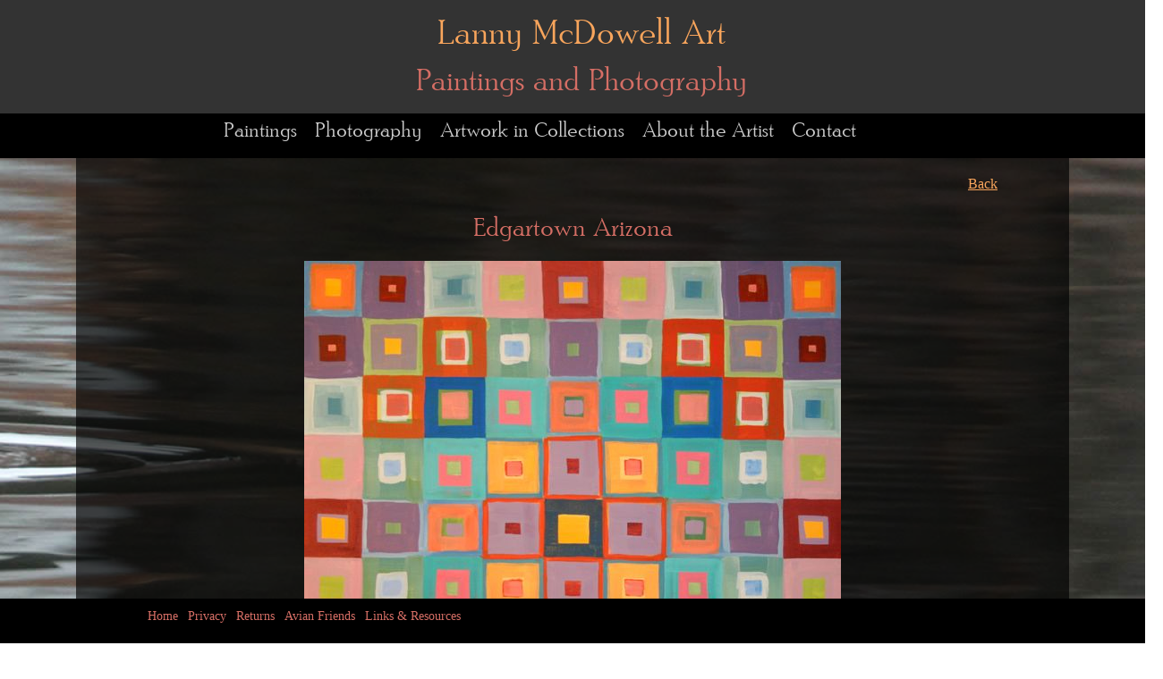

--- FILE ---
content_type: text/html
request_url: https://lannymcdowellart.com/artdetail.php/292/Edgartown-Arizona/Recent-Paintings.html
body_size: 12194
content:
<!DOCTYPE html PUBLIC "-//W3C//DTD XHTML 1.0 Transitional//EN" "http://www.w3.org/TR/xhtml1/DTD/xhtml1-transitional.dtd">
<html xmlns="http://www.w3.org/1999/xhtml">
<head>
<title>Edgartown Arizona | Art by Martha's Vineyard Artist Lanny McDowell, Paintings and Photography</title>
<meta http-equiv="Content-Type" content="text/html; charset=UTF-8" />

   <link rel="stylesheet" type="text/css" href="../../../MyFontsWebfontsKit.css">
<script src="http://ajax.googleapis.com/ajax/libs/jquery/1/jquery.min.js"></script>
<script>
$(function() {   
		
			var theWindow        = $(window),
			    $bg              = $("#bg"),
			    aspectRatio      = $bg.width() / $bg.height();
			    			    		
			function resizeBg() {
				
				if ( (theWindow.width() / theWindow.height()) < aspectRatio ) {
				    $bg
				    	.removeClass()
				    	.addClass('bgheight');
				} else {
				    $bg
				    	.removeClass()
				    	.addClass('bgwidth');
				}
							
			}
			                   			
			theWindow.resize(function() {
				resizeBg();
			}).trigger("resize");
		
		});
function GP_AdvOpenWindow(theURL,winName,ft,pw,ph,wa,il,aoT,acT,bl,tr,trT,slT,pu) { //v3.11
  // Copyright(c) George Petrov, www.dmxzone.com member of www.DynamicZones.com
  var rph=ph,rpw=pw,nlp,ntp,lp=0,tp=0,acH,otH,slH,w=480,h=340,d=document,OP=(navigator.userAgent.indexOf("Opera")!=-1),IE=d.all&&!OP,IE5=IE&&window.print,NS4=d.layers,NS6=d.getElementById&&!IE&&!OP,NS7=NS6&&(navigator.userAgent.indexOf("Netscape/7")!=-1),b4p=IE||NS4||NS6||OP,bdyn=IE||NS4||NS6,olf="",sRes="";imgs=theURL.split('|'),isSL=imgs.length>1;aoT=aoT&&aoT!=""?true:false;var tSWF='<object classid="clsid:D27CDB6E-AE6D-11cf-96B8-444553540000" codebase="http://download.macromedia.com/pub/shockwave/cabs/flash/swflash.cab#version=5,0,0,0" ##size##><param name="movie" value="##file##"><param name="quality" value="high"><embed src="Recent-Paintings.html##file##" quality="high" pluginspage="http://www.macromedia.com/shockwave/download/index.cgi?P1_Prod_Version=ShockwaveFlash" type="application/x-shockwave-flash" ##size##></embed></object>';var tQT='<object classid="clsid:02BF25D5-8C17-4B23-BC80-D3488ABDDC6B" codebase="http://www.apple.com/qtactivex/qtplugin.cab" ##size##><param name="src" value="##file##"><param name="autoplay" value="true"><param name="controller" value="true"><embed src="Recent-Paintings.html##file##" ##size## autoplay="true" controller="true" pluginspage="http://www.apple.com/quicktime/download/"></embed></object>';var tIMG='<img id="oImg" name="oImg" src="Recent-Paintings.html##file##" border="0" '+(isSL?'onClick="nImg()"':'onclick="window.close()"')+(isSL?' style="cursor:pointer"':'')+(!NS4&&isSL?' onload="show(\\\'##file##\\\',true)"':'')+'>';var tMPG='<object classid="clsid:22D6F312-B0F6-11D0-94AB-0080C74C7E95" codebase="http://activex.microsoft.com/activex/controls/mplayer/en/nsmp2inf.cab#Version=6,0,02,902" ##size## type="application/x-oleobject"><param name="FileName" value="##file##"><param name="animationatStart" value="true"><param name="transparentatStart" value="true"><param name="autoStart" value="true"><param name="showControls" value="true"><embed type="application/x-mplayer2" pluginspage="http://www.microsoft.com/Windows/MediaPlayer/" src="Recent-Paintings.html##file##" ##size## AutoStart="true"></embed></object>';omw=aoT&&IE5;bl=bl&&bl!=""?true:false;tr=IE&&tr&&isSL?tr:0;trT=trT?trT:1;ph=ph>0?ph:100;pw=pw>0?pw:100;re=/\.(swf)/i;isSwf=re.test(theURL);re=/\.(gif|jpg|png|bmp|jpeg)/i;isImg=re.test(theURL);re=/\.(avi|mov|rm|rma|wav|asf|asx|mpg|mpeg|wmv)/i;isMov=re.test(theURL);isEmb=isImg||isMov||isSwf;if(isImg&&NS4)ft=ft.replace(/resizable=no/i,'resizable=yes');if(b4p){w=screen.availWidth;h=screen.availHeight;}if(wa&&wa!=""){if(wa.indexOf("center")!=-1){tp=(h-ph)/2;lp=(w-pw)/2;ntp='('+h+'-nWh)/2';nlp='('+w+'-nWw)/2';}if(wa.indexOf("bottom")!=-1){tp=h-ph;ntp=h+'-nWh';}if(wa.indexOf("right")!=-1){lp=w-pw;nlp=w+'-nWw';}if(wa.indexOf("left")!=-1){lp=0;nlp=0;}if(wa.indexOf("top")!=-1){tp=0;ntp=0;}if(wa.indexOf("fitscreen")!=-1){lp=0;tp=0;ntp=0;nlp=0;pw=w;ph=h;}ft+=(ft.length>0?',':'')+'width='+pw;ft+=(ft.length>0?',':'')+'height='+ph;ft+=(ft.length>0?',':'')+'top='+tp+',left='+lp;}if(IE&&bl&&ft.indexOf("fullscreen")!=-1&&!aoT)ft+=",fullscreen=1";if(omw){ft='center:no;'+ft.replace(/lbars=/i,'l=').replace(/(top|width|left|height)=(\d+)/gi,'dialog$1=$2px').replace(/=/gi,':').replace(/,/gi,';')}if (window["pWin"]==null) window["pWin"]= new Array();var wp=pWin.length;pWin[wp]=(omw)?window.showModelessDialog(imgs[0],window,ft):window.open('',winName,ft);if(pWin[wp].opener==null)pWin[wp].opener=self;window.focus();if(b4p){if(bl||wa.indexOf("fitscreen")!=-1){pWin[wp].resizeTo(pw,ph);pWin[wp].moveTo(lp,tp);}if(aoT&&!IE5){otH=pWin[wp].setInterval("window.focus();",50);olf='window.setInterval("window.focus();",50);';}}var sRes='var nWw,nWh,d=document,w=window;dw=parseInt(nW);dh=parseInt(nH);if(dw>0&&dh>0){nWw='+(IE?'d.body.clientWidth;':'w.innerWidth;')+'nWh='+(IE?'d.body.clientHeight;':'w.innerHeight;')+'w.resizeBy(dw-nWw,dh-nWh);w.moveTo('+nlp+','+ntp+');}';var iwh='',dwh='',sscr='',sChgImg='';tRep=".replace(/##file##/gi,cf).replace(/##size##/gi,(nW>0&&nH>0?'width=\\''+nW+'\\' height=\\''+nH+'\\'':''))";var chkType='re=/\\.(swf)/i;isSwf=re.test(cf);re=/\\.(mov)/i;isQT=re.test(cf);re=/\\.(gif|jpg|png|bmp|jpeg)/i;isImg=re.test(cf);re=/\.(avi|rm|rma|wav|asf|asx|mpg|mpeg|wmv)/i;isMov=re.test(cf);';var sSize='tSWF=\''+tSWF+'\';tQT=\''+tQT+'\';tIMG=\''+tIMG+'\';tMPG=\''+tMPG+'\';'+"if (cf.substr(cf.length-1,1)==']'){var bd=cf.lastIndexOf('[');if(bd>0){var di=cf.substring(bd+1,cf.length-1);var da=di.split('x');nW=da[0];nH=da[1];cf=cf.substring(0,bd);}}"+chkType;if(isEmb){if(isSL) {sChgImg=(NS4?'var l=document.layers[\'slide\'];ld=l.document;ld.open();ld.write(nHtml);ld.close();':'document.getElementById(\'slide\').innerHTML=nHtml;');sscr='var pImg=new Image(),slH,re,ci=0,simg="'+theURL+'".split("|");function show(cf,same){var nW=0,nH=0;if(same){di=document.images[0];nW=di.width;nH=di.height;}'+sRes+'}function nImg(){if(slH)window.clearInterval(slH);nW=0;nH=0;cf=simg[ci];'+sSize+'document.title=cf;'+(tr!=0?'var fi=IElem.filters[0];fi.Apply();IElem.style.visibility="visible";fi.transition='+(tr-1)+';fi.Play();':'')+'if(nW==0&&nH==0){if(isImg){nW=pImg.width;nH=pImg.height;}else{nW='+pw+';nH='+ph+';}}nHtml=(isSwf?tSWF'+tRep+':isQT?tQT'+tRep+':isImg?tIMG'+tRep+':isMov?tMPG'+tRep+':\'\');'+sChgImg+sRes+'ci=ci==simg.length-1?0:ci+1;cf=simg[ci];re=/\\.(gif|jpg|png|bmp|jpeg)/i;isImg=re.test(cf);if(isImg)pImg.src=cf;slH=window.setTimeout(nImg,'+slT*1000+');}';}else{sscr='var re,pImg=new Image(),nW=0,nH=0,nHtml="",cf="'+theURL+'";'+chkType+'if(isImg)pImg.src=cf;\nfunction show(){'+sSize+';if (nW==0&&nH==0){if(isImg){nW=pImg.width;nH=pImg.height;if (nW==0&&nH==0){nW='+pw+';nH='+ph+'}}else{nW='+pw+';nH='+ph+'}};nHtml=(isSwf?tSWF'+tRep+':isQT?tQT'+tRep+':isImg?tIMG'+tRep+':isMov?tMPG'+tRep+':\'\');document.write(nHtml)};';}pd=pWin[wp].document;pd.open();pd.write('<html><'+'head><title>'+imgs[0]+'</title><'+'script'+'>'+sscr+'</'+'script>'+(!NS4?'<style type="text/css">body {margin:0;border:none;padding:0;}</style>':'')+'</'+'head><body'+(NS4&&isSL?' onresize=\'ci--;nImg();\' ':'')+' onload=\''+olf+(isSL?'nImg();':sRes)+'\' bgcolor="#FFFFFF" leftmargin="0" topmargin="0" marginheight="0" marginwidth="0">');if(rpw>0){iwh='width="'+rpw+'" ';dwh='width:'+rpw;}if(rph>0){iwh+='height="'+rph+'"';dwh+='height:'+rph;}if(tr!=0) pd.write('<span id="IElem" Style="Visibility:hidden;Filter:revealTrans(duration='+trT+');width:100%;height=100%">');if(isSL){pd.write(NS4?'<layer id="slide"></layer>':'<span id="slide"></span>');}else{pd.write('<'+'script>show()'+'</'+'script>');}if(tr!=0) pd.write('</span>');pd.write('</body></html>');pd.close();}else{if(!omw)pWin[wp].location.href=imgs[0];}if((acT&&acT>0)||(slT&&slT>0&&isSL)){if(pWin[wp].document.body)pWin[wp].document.body.onunload=function(){if(acH)window.clearInterval(acH);if(slH)window.clearInterval(slH);}}if(acT&&acT>0)acH=window.setTimeout("pWin["+wp+"].close()",acT*1000);if(pu&&pu!=""){pWin[wp].blur();window.focus();}else pWin[wp].focus();document.MM_returnValue=(il&&il!="")?false:true;
}
</script>
   <link href="../../../lannymcdowellart.css" rel="stylesheet" type="text/css">
</head>

<body>
<img src="../../../creative/bg2.jpg" id="bg" alt="" style="width:100%;z-index:0" /><div id="content-wrapper" style="z-index:999;position:relative;width:100%;"> <div class="header"><a href="../../../index.html" style="text-decoration:none;color:#d56e65"><h1><span style="font-size:40px;color:#f8a55c">Lanny McDowell Art</span><br />Paintings and Photography</h1></a></div>
     <div id="navwrap">
     <div class="nav">
     <ul id="suckerfishnav">
     <li><a href="../../../art.php/15/newest-paintings.html">Paintings</a>
     <ul>
     <li><a href="../../../art.php/15/recent-paintings.html">Recent Paintings</a></li>
     <li><a href="../../../art.php/4/paintings-available-for-purchase.html">Paintings available for purchase</a></li>
     <li><a href="../../../art.php/11/other-inventory.html">Other Inventory</a></li>
     </ul></li>
     <li><a href="../../../art.php/12/avian-art-and-island-bird-series.html">Photography</a>
     <ul>
     <li><a href="../../../art.php/12/avian-art-and-island-bird-series.html">Avian Art and Island Bird Series</a></li>
     <li><a href="../../../art.php/3/bird-photos-random-favorites.html">Bird Photos, Random Favorites</a></li>
      <li><a href="../../../art.php/14/painting-photos.html">Painted Photos</a></li>
      <li><a href="../../../art.php/17/dophin-seas-photography.html">Dophin Seas</a></li>
     </ul>
     </li>
     <li><a href="../../../art.php/5/artwork-in-collections.html">Artwork in Collections</a></li>
     <li><a href="../../../lanny-mcdowell.php.html">About the Artist</a></li>
     <li><a href="../../../contact-lanny-mcdowell.php.html">Contact</a></li>
    
     </ul>
     <!-- end .nav --> </div>
    
     <!-- end .navwrap --> </div><div class="clearfloat"></div>
 <div class="container" style="width:950px;margin:0 auto;">
 <p align="right"><a href="javascript:history.go(-1);" style="color:#f8a55c">Back</a></p>
  <h1 align="center">Edgartown Arizona</h1>
    <p align="center"><img src="../../../art/EdgrtnAZ_004c2_co_final_600p.jpg" style="margin-top:15px"><br>
      <br>
Edgartown Arizona<br>
Acrylic on canvas<br>
36" X 36"<br>
October, 2011<br>
    </p>
<p><p>&nbsp;</p><p>81 4" X 4" squares</p><p>This piece is hilarious.&nbsp; It has Hopi-Navaho and modern Southwest colors and, also, the sort of hideous Lilly Pulitzer color combos of preppy yesteryear.&nbsp; Very lively, to say the least.&nbsp; And, yes, psychedelic in effect. <br /></p></p>
	
                                         <div style="width:250px;margin:15px auto">
		 If you are interested in this piece, please call: 508-696-8826
        </div>	  
                                   
<p align="center"><img src="../../../art/EdgrtnAZ_004c2_co_final_dtl2.jpg" class="border"></p>
 

  <div style="font-size:14px;color:#999;margin-top:30px;"> <p>Lanny McDowell owns and licenses all photographs, illustrations, text and fine art that are part of this website, that are mailed to Avian Friends or that are in any way produced by Lanny McDowell; and they are protected by the Copyright laws of the United States.  Their reproduction, modification, transmission, upload or publication are prohibited without express written permission.  Images and products sold through this website are intended for private use and display only. </p></div>
  <!-- end .container --></div>
  <div class="clearfloat"></div>
  <div class="footerwrap">
 <div class="footer">
<a href="../../../index.html">Home</a> |  <a href="../../../lanny-mcdowell-privacy.php.html">Privacy</a> | <a href="../../../lanny-mcdowell-returns.php.html">Returns</a> | <a href="../../../lanny-mcdowell-avian-friends.php.html">Avian Friends</a> | <a href="../../../lanny-mcdowell-resources.php.html">Links & Resources</a>
<!-- end .footer --></div>
      <div class="clearfloat"></div>
    <!-- end .footerwapper --> </div>    
   <!-- end #content_wrapper --> </div> 
    
	 
</body>
</html>